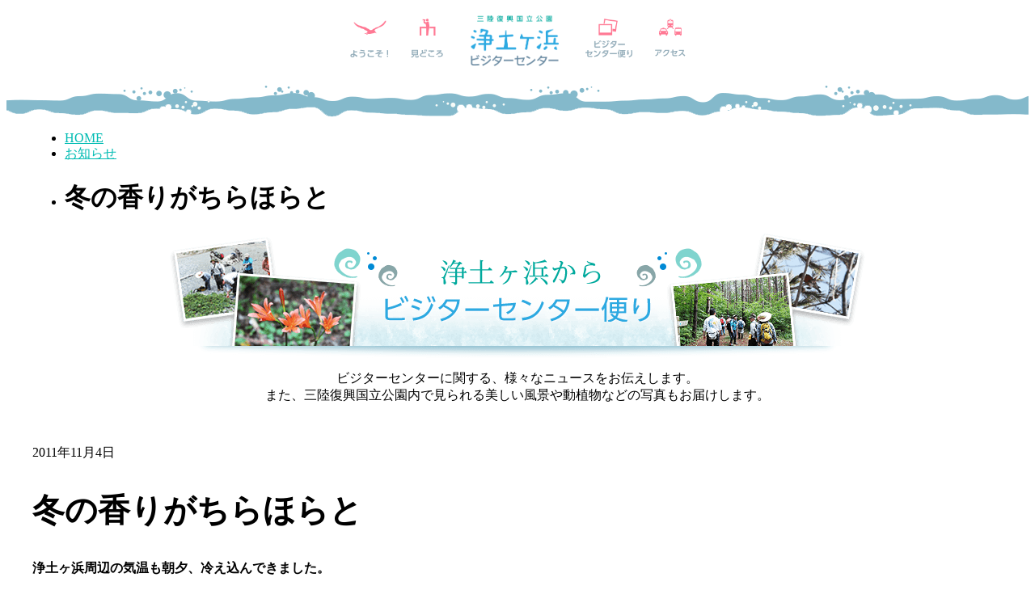

--- FILE ---
content_type: text/html; charset=UTF-8
request_url: https://jodogahama-vc.jp/archives/2282/
body_size: 64759
content:
<!DOCTYPE html>
<!--[if lt IE 7 ]> <html lang="ja" class="ie6 oldie no-js"> <![endif]-->
<!--[if IE 7 ]>    <html lang="ja" class="ie7 oldie no-js"> <![endif]-->
<!--[if IE 8 ]>    <html lang="ja" class="ie8 oldie no-js"> <![endif]-->
<!--[if IE 9 ]>    <html lang="ja" class="ie9 no-js"> <![endif]-->
<!--[if (gt IE 9)|!(IE)]><!-->
<html lang="ja" class="js">
<!--<![endif]-->
<head>
<meta charset="UTF-8">
<title>冬の香りがちらほらと | 浄土ヶ浜ビジターセンター</title>
<meta http-equiv="Expires" content="604800">
<meta http-equiv="X-UA-Compatible" content="IE=edge,chrome=1" />
<meta name="viewport" content="width=device-width, initial-scale=1.0">

<!-- All in One SEO Pack 2.10 by Michael Torbert of Semper Fi Web Design[408,446] -->
<meta name="description"  content="浄土ヶ浜周辺の気温も朝夕、冷え込んできました。 きりっと冷え込む朝には、吐く息も白く、冬の気配を感じます。 こんな日には空も澄み渡り、晴れている時の風景は何とも言えない美しさ、夜空を見るにも良い季節になりました！ 秋の色に衣替えした植物たちも鮮やかです！" />

<link rel="canonical" href="https://jodogahama-vc.jp/archives/2282/" />
<!-- /all in one seo pack -->
<link rel='dns-prefetch' href='//s0.wp.com' />
<link rel='dns-prefetch' href='//secure.gravatar.com' />
<link rel='dns-prefetch' href='//ajax.googleapis.com' />
<link rel='dns-prefetch' href='//s.w.org' />
<link rel="alternate" type="application/rss+xml" title="浄土ヶ浜ビジターセンター &raquo; フィード" href="https://jodogahama-vc.jp/feed/" />
<link rel="alternate" type="application/rss+xml" title="浄土ヶ浜ビジターセンター &raquo; コメントフィード" href="https://jodogahama-vc.jp/comments/feed/" />
<link rel='stylesheet' id='contact-form-7-css'  href='https://jodogahama-vc.jp/wp-content/plugins/contact-form-7/includes/css/styles.css?ver=4.9' type='text/css' media='all' />
<link rel='stylesheet' id='responsive-lightbox-nivo-css'  href='https://jodogahama-vc.jp/wp-content/plugins/responsive-lightbox/assets/nivo/nivo-lightbox.min.css?ver=2.2.2' type='text/css' media='all' />
<link rel='stylesheet' id='responsive-lightbox-nivo-default-css'  href='https://jodogahama-vc.jp/wp-content/plugins/responsive-lightbox/assets/nivo/themes/default/default.css?ver=2.2.2' type='text/css' media='all' />
<link rel='stylesheet' id='style-css'  href='https://jodogahama-vc.jp/wp-content/themes/monolight/style.css?ver=4.7.29' type='text/css' media='all' />
<link rel='stylesheet' id='responsive-css'  href='https://jodogahama-vc.jp/wp-content/themes/monolight/responsive.css?ver=4.7.29' type='text/css' media='all' />
<link rel='stylesheet' id='font-awesome-css'  href='https://jodogahama-vc.jp/wp-content/themes/monolight/fonts/font-awesome.min.css?ver=4.7.29' type='text/css' media='all' />
<link rel='stylesheet' id='animate-css'  href='https://jodogahama-vc.jp/wp-content/themes/monolight/animate.min.css?ver=4.7.29' type='text/css' media='all' />
<link rel='stylesheet' id='jetpack_css-css'  href='https://jodogahama-vc.jp/wp-content/plugins/jetpack/css/jetpack.css?ver=5.4.4' type='text/css' media='all' />
<script type='text/javascript' src='//ajax.googleapis.com/ajax/libs/jquery/1.8.1/jquery.min.js?ver=4.7.29'></script>
<script type='text/javascript' src='https://jodogahama-vc.jp/wp-content/plugins/responsive-lightbox/assets/nivo/nivo-lightbox.min.js?ver=2.2.2'></script>
<script type='text/javascript' src='https://jodogahama-vc.jp/wp-content/plugins/responsive-lightbox/assets/infinitescroll/infinite-scroll.pkgd.min.js?ver=4.7.29'></script>
<script type='text/javascript'>
/* <![CDATA[ */
var rlArgs = {"script":"nivo","selector":"lightbox","customEvents":"","activeGalleries":"1","effect":"fade","clickOverlayToClose":"1","keyboardNav":"1","errorMessage":"The requested content cannot be loaded. Please try again later.","woocommerce_gallery":"0","ajaxurl":"https:\/\/jodogahama-vc.jp\/wp-admin\/admin-ajax.php","nonce":"b1058db5da"};
/* ]]> */
</script>
<script type='text/javascript' src='https://jodogahama-vc.jp/wp-content/plugins/responsive-lightbox/js/front.js?ver=2.2.2'></script>
<script type='text/javascript' src='https://jodogahama-vc.jp/wp-content/themes/monolight/js/jquery.flexslider.min.js?ver=4.7.29'></script>
<link rel='https://api.w.org/' href='https://jodogahama-vc.jp/wp-json/' />
<link rel="EditURI" type="application/rsd+xml" title="RSD" href="https://jodogahama-vc.jp/xmlrpc.php?rsd" />
<link rel="wlwmanifest" type="application/wlwmanifest+xml" href="https://jodogahama-vc.jp/wp-includes/wlwmanifest.xml" /> 
<link rel='prev' title='秋のビジターセンターは楽しみがいっぱい！' href='https://jodogahama-vc.jp/archives/2238/' />
<link rel='next' title='浄土ヶ浜への近道!?' href='https://jodogahama-vc.jp/archives/2311/' />
<link rel='shortlink' href='https://wp.me/p98aLz-AO' />
<link rel="alternate" type="application/json+oembed" href="https://jodogahama-vc.jp/wp-json/oembed/1.0/embed?url=https%3A%2F%2Fjodogahama-vc.jp%2Farchives%2F2282%2F" />
<link rel="alternate" type="text/xml+oembed" href="https://jodogahama-vc.jp/wp-json/oembed/1.0/embed?url=https%3A%2F%2Fjodogahama-vc.jp%2Farchives%2F2282%2F&#038;format=xml" />

<link rel='dns-prefetch' href='//v0.wordpress.com'/>
<style type='text/css'>img#wpstats{display:none}</style><meta property="og:type" content="article" />
<meta property="og:title" content="冬の香りがちらほらと | " />
<meta property="og:description" content=" 浄土ヶ浜周辺の気温も朝夕、冷え込んできました。 きりっと冷え込む朝には、吐く息も白く、冬の気配を感じます。  こんな日には空も澄み渡り、晴れている時の風景は何とも言えない美しさ、夜空を見るにも良い季節になりました！ 秋の色に衣替えした植物たち" />
<meta property="og:url" content="https://jodogahama-vc.jp/archives/2282/" />
<meta property="og:image" content="http://jodogahama-vc.jp/wp-content/uploads/2011/11/IMG_9338-2-150x150.jpg" />
<meta property="og:site_name" content="浄土ヶ浜ビジターセンター" />
<meta property="og:locale" content="ja_JP" />
<meta name="twitter:card" content="summary_large_image" />
<meta name="twitter:site" content="@" />
<meta name="twitter:image:src" content="http://jodogahama-vc.jp/wp-content/uploads/2011/11/IMG_9338-2-150x150.jpg"><!-- Global Site Tag (gtag.js) - Google Analytics -->
<script async src="https://www.googletagmanager.com/gtag/js?id=UA-49389971-1"></script>
<script>
  window.dataLayer = window.dataLayer || [];
  function gtag(){dataLayer.push(arguments)};
  gtag('js', new Date());

  gtag('config', 'UA-49389971-1');
</script>
<!--[if lt IE 9]>
<script src="https://jodogahama-vc.jp/wp-content/themes/monolight/js/ie/html5.js"></script>
<script src="https://jodogahama-vc.jp/wp-content/themes/monolight/js/ie/selectivizr.js"></script>
<![endif]-->

<!-- Jetpack Open Graph Tags -->
<meta property="og:type" content="article" />
<meta property="og:title" content="冬の香りがちらほらと" />
<meta property="og:url" content="https://jodogahama-vc.jp/archives/2282/" />
<meta property="og:description" content="浄土ヶ浜周辺の気温も朝夕、冷え込んできました。 きりっと冷え込む朝には、吐く息も白く、冬の気配を感じます。 こ&hellip;" />
<meta property="article:published_time" content="2011-11-04T06:11:56+00:00" />
<meta property="article:modified_time" content="2011-11-04T06:11:56+00:00" />
<meta property="og:site_name" content="浄土ヶ浜ビジターセンター" />
<meta property="og:image" content="http://jodogahama-vc.jp/wp-content/uploads/2011/11/IMG_93371-150x150.jpg" />
<meta property="og:locale" content="ja_JP" />
<meta name="twitter:card" content="summary" />
<style type="text/css">
/* Dynamic CSS: For no styles in head, copy and put the css below in your custom.css or child theme's style.css, disable dynamic styles */
.sidebar .widget { padding-left: px; padding-right: px; padding-top: px; }

::selection { background-color: #06a9e0; }
::-moz-selection { background-color: #06a9e0; }
.alx-tabs-nav {
	border-bottom-color: #06a9e0!important;	
}
.pullquote-left {
	border-left-color: #06a9e0!important;	
}	
.themeform label .required,
#flexslider-featured .flex-direction-nav .flex-next:hover,
#flexslider-featured .flex-direction-nav .flex-prev:hover,

.post-nav li a:hover i,
.content .post-nav li a:hover i,
.post-related a:hover,
.comment-awaiting-moderation,
.wp-pagenavi a,
a { color: #06a9e0; }

.themeform input[type="submit"],
.themeform button[type="submit"],
.sidebar-top,
.sidebar-toggle,
#flexslider-featured .flex-control-nav li a.flex-active,
.post-tags a:hover,
.hvr-bounce-to-right:before,
.tagcloud a,
.widget_calendar caption,
.author-bio .bio-avatar:after,
.commentlist li.bypostauthor > .comment-body:after,
.hvr-fade:hover, .hvr-fade:focus, .hvr-fade:active,
.owl-theme .owl-controls .owl-buttons div,
.commentlist li.comment-author-admin > .comment-body:after,
.rank_num,
#nav-header ul.nav > li:after,
.widget_nav_menu ul > li:after
 { background-color: #06a9e0; }
.post-format .format-container,
.tagcloud a { border-color: #06a9e0; }
.nav-toggle span,
.s1 .alx-tabs-nav li.active a,.pagination .current,.pagination a:hover,.s1 .widget_calendar caption, #footer .widget_calendar caption ,.s2 .widget_calendar caption{background-color: #06a9e0!important;
color:#fff; }				
				
	
	.comment-tabs li.active a 
	{border-bottom:2px solid #06a9e0!important;
 }				
				
	
	.s2 .alx-tab .tab-item-category a,
	.alx-tab .tab-item-title a:hover,
	.alx-posts a:hover,
	 .post-meta a:hover,
	 a
	{color: #00bcb3;
 }				
				

		@media only screen and (min-width: 738px) {h1.page-title ,h1.post-title,h2.post-title  {font-family: "Noto Sans Japanese", sans-serif;}}				
				
body {font-weight:100;}

h1.page-title ,h1.post-title ,.site-title  { font-size:40px; }
.site-title a img { max-height: 30px; }
body ,.post-title a { color: ; }
#footer { background-color: ; }
.site-title a img { max-height: 30px; }
img { -webkit-border-radius: px; border-radius: px; }

.post-view{display: none; }

.boxed #header,.boxed #footer,.main { background-color: rgba(255,255,255,0.3); }

</style>
<link href="https://jodogahama-vc.jp/wp-content/themes/monolight/css/animate.css" rel="stylesheet" />
<link href="https://jodogahama-vc.jp/wp-content/themes/monolight/spot/themify/themify.css" rel="stylesheet" type="text/css"/>
<link href="https://jodogahama-vc.jp/wp-content/themes/monolight/spot/css/swiper.min.css" rel="stylesheet" type="text/css"/>
<link href="https://jodogahama-vc.jp/wp-content/themes/monolight/spot/css/style.css" rel="stylesheet" type="text/css"/>
<link href="https://jodogahama-vc.jp/wp-content/themes/monolight/spot/css/global/global.css" rel="stylesheet" type="text/css"/>
</head>
<body class="post-template-default single single-post postid-2282 single-format-standard col-2cl full-width chrome">
<!--#loading-->
 <!--#loading-->
<div id="wrapper">
<header id="header">
  <div class="container">
    <div class="container-inner-jvc"> 

      
      <div id="site-name" style="text-align: center;"> 
              <a href="http://jodogahama-vc.jp/">
               <img src="https://jodogahama-vc.jp/wp-content/themes/monolight/img/nav_01.png" alt="" class="site-name-navi" style="max-width: 47px; display:inline-block; vertical-align:middle; padding:0 12px;"></a>
               <a href="http://jodogahama-vc.jp/spots/">
                <img src="https://jodogahama-vc.jp/wp-content/themes/monolight/img/nav_02.png" alt="" class="site-name-navi" style="max-width: 40px; display:inline-block; vertical-align:middle; padding:0 12px;"></a>
                <a href="http://jodogahama-vc.jp/">
                 <img src="https://jodogahama-vc.jp/wp-content/themes/monolight/img/joudogahamalogo.png" alt="" class="" style="max-width: 120px; display:inline-block; vertical-align:middle; padding:0 12px;"></a>
                 <a href="http://jodogahama-vc.jp/archives/category/blog/">
                  <img src="https://jodogahama-vc.jp/wp-content/themes/monolight/img/nav_03.png" alt="" class="site-name-navi" style="max-width: 58px; display:inline-block; vertical-align:middle; padding:0 12px;"></a>
                  <a href="http://jodogahama-vc.jp/acs/">
                   <img src="https://jodogahama-vc.jp/wp-content/themes/monolight/img/nav_04.png" alt="" class="site-name-navi" style="max-width: 38px; display:inline-block; vertical-align:middle; padding:0 12px;"></a>
      </div>
    </div>
  </div>
</header>
<!--/#header-->


      
<div class="container" id="page">
<span class="swell" style="padding-top:20px; width: 100%; height: 40px; display: block; background:url('https://jodogahama-vc.jp/wp-content/themes/monolight/img/swell_01.png') repeat-x center bottom;"></span>
<!--#smartphone-widgets-->
<!--/#smartphone-widgets-->

<div class="container-inner-jvc" style="max-width: 1200px;padding: 0 5px; margin:auto;">
<div class="main">
<div id="breadcrumb"><ul id="breadcrumb_list"><li itemscope itemtype="http://data-vocabulary.org/Breadcrumb"><a href="https://jodogahama-vc.jp" itemprop="url"><span itemprop="title">HOME</span></a></li><div class="icon-basics-07"></div><li itemscope itemtype="http://data-vocabulary.org/Breadcrumb"><a href="https://jodogahama-vc.jp/archives/category/blog/%e3%81%8a%e7%9f%a5%e3%82%89%e3%81%9b/" itemprop="url"><span itemprop="title">お知らせ</span></a></li><div class="icon-basics-07"></div><li><h1>冬の香りがちらほらと</h1></li></ul></div>

      <div class="blog-hgroup-outer" style="margin: auto; text-align: center;  background: url('https://jodogahama-vc.jp/wp-content/themes/monolight/img/spot/ttl_blog_bg.png') no-repeat center top;
  margin-top:0;">
      <div class="wrap">
        
        <div class="units-row">
          <div class="blog" style=" background: url('https://jodogahama-vc.jp/wp-content/themes/monolight/img/spot/ttl_blog.png') no-repeat center bottom;
  height:90px;
  position:relative;
  padding-top:20px;">
          </div>
          <div class="blog-lead" style="  text-align:center;
  padding-bottom:20px;
  margin:60px 0 30px 0;">ビジターセンターに関する、様々なニュースをお伝えします。<br>
              また、三陸復興国立公園内で見られる美しい風景や動植物などの写真もお届けします。
          </div>
        </div>
      </div>
      </div>

<div id="contents-next" class="main-inner group">





<section class="content">
  <div class="pad group">
        <div class="page-title pad">

	<div class="post-meta-group clearfix"> 
                
          
          
          <div class="post-item-category">
         <i class="fa fa-clock-o"></i>
		  
		   
		  2011年11月4日         

        </div>
        

         <div class="post-view"><i class="fa fa-eye"></i>4496VIEWS</div>

        
        </div> 
        <h1 class="post-title entry-title">冬の香りがちらほらと</h1>
    
    
    
    
		
	
</div><!--/.page-title-->
    <!--#titleafter-widgets-->
        <!--/#titleafter-widgets-->    <div class="pad group pad-bg">
            <article class="post-2282 post type-post status-publish format-standard has-post-thumbnail hentry category-13">
                <div class="clear"></div>
        <div class="entry share">
          <div class="entry-inner">
            <p><strong> 浄土ヶ浜周辺の気温も朝夕、冷え込んできました。</strong></p>
<p><strong> きりっと冷え込む朝には、吐く息も白く、冬の気配を感じます。</strong></p>
<p><strong> </strong><strong> こんな日には空も澄み渡り、晴れている時の風景は何とも言えない美しさ、夜空を見るにも良い季節になりました！</strong></p>
<p><strong><br />
</strong></p>
<p><img class="aligncenter size-thumbnail wp-image-2290" style="border-style: initial; border-color: initial;" title="IMG_9338 (2)" src="https://jodogahama-vc.jp/wp-content/uploads/2011/11/IMG_9338-2-150x150.jpg" alt="" width="150" height="150" /></p>
<p><strong> 秋の色に衣替えした植物たちも鮮やかです！</strong></p>
<p><strong></strong><a href="https://jodogahama-vc.jp/wp-content/uploads/2011/11/IMG_93371.jpg" data-rel="lightbox-image-0" data-rl_title="" data-rl_caption="" title=""><img class="aligncenter size-thumbnail wp-image-2291" title="IMG_9337" src="https://jodogahama-vc.jp/wp-content/uploads/2011/11/IMG_93371-150x150.jpg" alt="" width="150" height="150" /></a></p>
<p><strong> 秋、冬と言えば宮古市ではサケ、イクラなど美味しいものが勢ぞろいする季節です！</strong></p>
<p><strong> そして、青の洞窟や海の色が一番綺麗に見える11月！</strong></p>
<p><strong> 紅葉とあわせて、浄土ヶ浜マリンハウスのサッパ船で青の洞窟を楽しんでだり、</strong><strong>浄土ヶ浜遊覧船で海からの風景を楽しむのもおすすめですよ！</strong></p>
<p><strong></strong><strong></strong><strong> きっと素敵な一日が過ごせるはずです。</strong></p>
<p><strong></strong><strong> 11</strong><strong>月から浄土ヶ浜ビジターセンターの開館時間・</strong><strong>休館日</strong><strong>が変更になりましたので、ご注意ください。</strong></p>
<h2><strong></strong><span style="text-decoration: underline;"><strong>○開館時間：9:00～16:00</strong> </span></h2>
<h2><span style="text-decoration: underline;"><strong>○休館日：毎週水曜日（祝日の場合は翌日）</strong> </span></h2>
<p><strong> 皆様のご来館を心よりお待ちしています。</strong></p>
                      </div>
                    <div class="oi_post_share_icons"> 
  <div class="oi_soc_icons">

<a href="https://www.facebook.com/sharer/sharer.php?u=https://jodogahama-vc.jp/archives/2282/" title="Facebook" target="_blank"><i class="fa fa-facebook"></i></a> 

<a href="https://twitter.com/share?url=https://jodogahama-vc.jp/archives/2282/" title="Twitter" target="_blank"><i class="fa fa-twitter"></i></a>

<a href="https://plus.google.com/share?url=https://jodogahama-vc.jp/archives/2282/" title="Google+" target="_blank"><i class="fa fa-google-plus"></i></a>

 </div>
</div>
                    <div class="clear"></div>
        </div>
        <!--/.entry--> 
        
        <!--/.post-inner--> 
      </article>
      <!--/.post-->
            <div class="postmeta clearfix">
                      </div>
            <ul class="post-nav group">
  <li class="previous"><a href="https://jodogahama-vc.jp/archives/2216/" class="clearfix"><div class="post-nav_thumb"></div><div class="title">ポストカード販売決定！！</div></a></li><li class="next"><a href="https://jodogahama-vc.jp/archives/2451/" class="clearfix"><div class="post-nav_thumb"></div><div class="title">浄土ヶ浜　モザイクアート</div></a></li></ul>

      

<h4 class="heading">
	<i class="fa fa-check-square-o"></i>こちらの記事もどうぞ</h4>

<ul class="related-posts group">
	
		<li class="related post-hover">
		<article class="post-16200 post type-post status-publish format-standard has-post-thumbnail hentry category-11 category-13 category-vc category-blog category-18">

			<div class="post-thumbnail">
				<a href="https://jodogahama-vc.jp/archives/16200/" title="【イベント実施報告】">
											<img width="520" height="320" src="https://jodogahama-vc.jp/wp-content/uploads/2025/11/20251115_102936-520x320.jpg" class="attachment-thumb-medium size-thumb-medium wp-post-image" alt="" />					
				</a>

			</div><!--/.post-thumbnail-->
			
			<div class="related-inner">
				
				<h4 class="post-title">
					<a href="https://jodogahama-vc.jp/archives/16200/" rel="bookmark" title="【イベント実施報告】">【イベント実施報告】</a>
				</h4><!--/.post-title-->
				
				<div class="post-meta group">
					<p class="post-date"><i class="fa fa-clock-o"></i>2025-11-16(Sun)</p>
				</div><!--/.post-meta-->
			
			</div><!--/.related-inner-->

		</article>
	</li><!--/.related-->
		<li class="related post-hover">
		<article class="post-13755 post type-post status-publish format-standard has-post-thumbnail hentry category-11 category-13 category-blog category-18">

			<div class="post-thumbnail">
				<a href="https://jodogahama-vc.jp/archives/13755/" title="【イベント開催のお知らせ】">
											<img width="520" height="320" src="https://jodogahama-vc.jp/wp-content/uploads/2021/10/5527e42886a3b40f4de8df4152b7ebdd-520x320.jpg" class="attachment-thumb-medium size-thumb-medium wp-post-image" alt="" />					
				</a>

			</div><!--/.post-thumbnail-->
			
			<div class="related-inner">
				
				<h4 class="post-title">
					<a href="https://jodogahama-vc.jp/archives/13755/" rel="bookmark" title="【イベント開催のお知らせ】">【イベント開催のお知らせ】</a>
				</h4><!--/.post-title-->
				
				<div class="post-meta group">
					<p class="post-date"><i class="fa fa-clock-o"></i>2021-10-17(Sun)</p>
				</div><!--/.post-meta-->
			
			</div><!--/.related-inner-->

		</article>
	</li><!--/.related-->
		<li class="related post-hover">
		<article class="post-13636 post type-post status-publish format-standard has-post-thumbnail hentry category-11 category-13 category-blog category-18">

			<div class="post-thumbnail">
				<a href="https://jodogahama-vc.jp/archives/13636/" title="トレイルイベント開催お知らせ">
											<img width="520" height="320" src="https://jodogahama-vc.jp/wp-content/uploads/2021/08/9210b9d31518b70ceb9bc7f2dd3a1960-520x320.jpg" class="attachment-thumb-medium size-thumb-medium wp-post-image" alt="" />					
				</a>

			</div><!--/.post-thumbnail-->
			
			<div class="related-inner">
				
				<h4 class="post-title">
					<a href="https://jodogahama-vc.jp/archives/13636/" rel="bookmark" title="トレイルイベント開催お知らせ">トレイルイベント開催お知らせ</a>
				</h4><!--/.post-title-->
				
				<div class="post-meta group">
					<p class="post-date"><i class="fa fa-clock-o"></i>2021-08-24(Tue)</p>
				</div><!--/.post-meta-->
			
			</div><!--/.related-inner-->

		</article>
	</li><!--/.related-->
		
</ul><!--/.post-related-->

      
<section id="comments" class="themeform">
	
	
					<!-- comments closed, no comments -->
			
		
	
</section><!--/#comments-->      <!--#page-after-widget-->
            <!--/#page-after-widget--> 
    </div>
    <!--/.pad--> 
    
  </div>
</section>
<!--/.content-->


	<div class="sidebar s1">
		
		<a class="sidebar-toggle" title="サイドバーを展開"><i class="fa icon-sidebar-toggle"></i></a>
		
		<div class="sidebar-content">

			
						
						
			        <ul class="widget-container"><li class="facebook-widget widget">
         <h3 class="widgettitle">Facebook</h3> 
<script>(function(d, s, id) {
  var js, fjs = d.getElementsByTagName(s)[0];
  if (d.getElementById(id)) return;
  js = d.createElement(s); js.id = id;
  js.src = "//connect.facebook.net/ja_JP/sdk.js#xfbml=1&version=v2.3";
  fjs.parentNode.insertBefore(js, fjs);
}(document, 'script', 'facebook-jssdk'));</script>
           
           
            
            <div class="fb-page" data-href="https://www.facebook.com/%E6%B5%84%E5%9C%9F%E3%83%B6%E6%B5%9C%E3%83%93%E3%82%B8%E3%82%BF%E3%83%BC%E3%82%BB%E3%83%B3%E3%82%BF%E3%83%BC-480279388788427/" data-width="300" data-height="560" data-hide-cover="true" data-show-facepile="true" data-show-posts="true"><div class="fb-xfbml-parse-ignore"><blockquote cite="https://www.facebook.com/facebook"><a href="https://www.facebook.com/facebook">Facebook</a></blockquote></div></div>



            
        </li></ul>
     <div id="mttabs-2" class="widget widget_alx_tabs">
<h3>ビジターセンター便り</h3><ul class="alx-tabs-nav group tab-count-2"><li class="alx-tab tab-recent nopscr"><a href="#tab-recent" title="最近の記事"><i class="fa fa-clock-o"></i><span>最近の記事</span></a></li><li class="alx-tab tab-popular nopscr"><a href="#tab-popular" title="人気記事"><i class="fa fa-heart"></i><span>人気記事</span></a></li></ul>
	<div class="alx-tabs-container">

	
					
									
			<ul id="tab-recent" class="alx-tab group thumbs-enabled">
								<li>
					
										<div class="tab-item-thumbnail">
						<a href="https://jodogahama-vc.jp/archives/16329/" title="【展望台巡りで正月太り解消⁉】">
															<img width="100" height="100" src="https://jodogahama-vc.jp/wp-content/uploads/2026/01/20260112_102248-100x100.jpg" class="attachment-thumb-small size-thumb-small wp-post-image" alt="" srcset="https://jodogahama-vc.jp/wp-content/uploads/2026/01/20260112_102248-100x100.jpg 100w, https://jodogahama-vc.jp/wp-content/uploads/2026/01/20260112_102248-320x320.jpg 320w" sizes="(max-width: 100px) 100vw, 100px" />																																		</a>
					</div>
										
					<div class="tab-item-inner group">
						
						<p class="tab-item-title"><a href="https://jodogahama-vc.jp/archives/16329/" rel="bookmark" title="【展望台巡りで正月太り解消⁉】">【展望台巡りで正月太り解消⁉】</a></p>
                        <p class="tab-item-category"><i class="fa fa-folder-open"></i><a href="https://jodogahama-vc.jp/archives/category/blog/vc%e3%82%b9%e3%82%bf%e3%83%83%e3%83%95%e3%81%ae%e3%82%aa%e3%82%b9%e3%82%b9%e3%83%a1%ef%bc%81/" rel="category tag">スタッフのオススメ！</a> / <a href="https://jodogahama-vc.jp/archives/category/blog/" rel="category tag">ブログ</a> / <a href="https://jodogahama-vc.jp/archives/category/blog/%e5%9b%bd%e7%ab%8b%e5%85%ac%e5%9c%92%e3%81%ae%e8%a6%8b%e3%81%a9%e3%81%93%e3%82%8d/" rel="category tag">国立公園の見どころ</a> / <a href="https://jodogahama-vc.jp/archives/category/blog/%e6%b5%84%e5%9c%9f%e3%83%b6%e6%b5%9c%e5%91%a8%e8%be%ba%e3%81%ae%e5%b7%a1%e8%a6%96/" rel="category tag">浄土ヶ浜周辺の巡視</a></p>						<p class="tab-item-date"><i class="fa fa-clock-o"></i>2026-01-12(Mon)</p>                       
                       
                       					</div>
					
				</li>
								<li>
					
										<div class="tab-item-thumbnail">
						<a href="https://jodogahama-vc.jp/archives/16325/" title="【年末年始休館のお知らせ】">
															<img width="100" height="100" src="https://jodogahama-vc.jp/wp-content/uploads/2025/12/8235d786ad841036f8eecf96c10e9ce7-100x100.jpg" class="attachment-thumb-small size-thumb-small wp-post-image" alt="" srcset="https://jodogahama-vc.jp/wp-content/uploads/2025/12/8235d786ad841036f8eecf96c10e9ce7-100x100.jpg 100w, https://jodogahama-vc.jp/wp-content/uploads/2025/12/8235d786ad841036f8eecf96c10e9ce7-320x320.jpg 320w" sizes="(max-width: 100px) 100vw, 100px" />																																		</a>
					</div>
										
					<div class="tab-item-inner group">
						
						<p class="tab-item-title"><a href="https://jodogahama-vc.jp/archives/16325/" rel="bookmark" title="【年末年始休館のお知らせ】">【年末年始休館のお知らせ】</a></p>
                        <p class="tab-item-category"><i class="fa fa-folder-open"></i><a href="https://jodogahama-vc.jp/archives/category/blog/" rel="category tag">ブログ</a></p>						<p class="tab-item-date"><i class="fa fa-clock-o"></i>2025-12-27(Sat)</p>                       
                       
                       					</div>
					
				</li>
								<li>
					
										<div class="tab-item-thumbnail">
						<a href="https://jodogahama-vc.jp/archives/16318/" title="【館内展示紹介】">
															<img width="100" height="100" src="https://jodogahama-vc.jp/wp-content/uploads/2025/12/20251225_155740-100x100.jpg" class="attachment-thumb-small size-thumb-small wp-post-image" alt="" srcset="https://jodogahama-vc.jp/wp-content/uploads/2025/12/20251225_155740-100x100.jpg 100w, https://jodogahama-vc.jp/wp-content/uploads/2025/12/20251225_155740-320x320.jpg 320w" sizes="(max-width: 100px) 100vw, 100px" />																																		</a>
					</div>
										
					<div class="tab-item-inner group">
						
						<p class="tab-item-title"><a href="https://jodogahama-vc.jp/archives/16318/" rel="bookmark" title="【館内展示紹介】">【館内展示紹介】</a></p>
                        <p class="tab-item-category"><i class="fa fa-folder-open"></i><a href="https://jodogahama-vc.jp/archives/category/blog/%e3%81%8a%e7%9f%a5%e3%82%89%e3%81%9b/" rel="category tag">お知らせ</a> / <a href="https://jodogahama-vc.jp/archives/category/blog/" rel="category tag">ブログ</a></p>						<p class="tab-item-date"><i class="fa fa-clock-o"></i>2025-12-25(Thu)</p>                       
                       
                       					</div>
					
				</li>
											</ul><!--/.alx-tab-->

		

						
						<ul id="tab-popular" class="alx-tab group thumbs-enabled">
				
								<li><div class="rank_count"></div>
				
										<div class="tab-item-thumbnail">
                    <div class="rank_num"></div>
						<a href="https://jodogahama-vc.jp/archives/3762/" title="キツツキのコゲラくん～どうして垂直に木を登れるの？～">
															<img width="100" height="100" src="https://jodogahama-vc.jp/wp-content/uploads/2013/01/DSCF2963-150x150-1-100x100.jpg" class="attachment-thumb-small size-thumb-small wp-post-image" alt="" srcset="https://jodogahama-vc.jp/wp-content/uploads/2013/01/DSCF2963-150x150-1-100x100.jpg 100w, https://jodogahama-vc.jp/wp-content/uploads/2013/01/DSCF2963-150x150-1-320x320.jpg 320w, https://jodogahama-vc.jp/wp-content/uploads/2013/01/DSCF2963-150x150-1.jpg 150w" sizes="(max-width: 100px) 100vw, 100px" />																																		</a>
					</div>
										
					<div class="tab-item-inner group">
						
						<p class="tab-item-title"><a href="https://jodogahama-vc.jp/archives/3762/" rel="bookmark" title="キツツキのコゲラくん～どうして垂直に木を登れるの？～">キツツキのコゲラくん～どうして垂直に木を登れるの？～</a></p>
						
						<p class="tab-item-date"><i class="fa fa-clock-o"></i>2013-01-26(Sat)</p>						<p class="tab-item-category"><i class="fa fa-folder-open"></i><a href="https://jodogahama-vc.jp/archives/category/blog/" rel="category tag">ブログ</a> / <a href="https://jodogahama-vc.jp/archives/category/blog/%e7%94%9f%e3%81%8d%e3%82%82%e3%81%ae%e5%86%99%e7%9c%9f/" rel="category tag">生きもの写真</a></p>					</div>
					
				</li>
								<li><div class="rank_count"></div>
				
										<div class="tab-item-thumbnail">
                    <div class="rank_num"></div>
						<a href="https://jodogahama-vc.jp/archives/4719/" title="エアコン室外機のスズメの巣">
															<img width="100" height="100" src="https://jodogahama-vc.jp/wp-content/uploads/2013/08/DSCN1585-1-100x100.jpg" class="attachment-thumb-small size-thumb-small wp-post-image" alt="" srcset="https://jodogahama-vc.jp/wp-content/uploads/2013/08/DSCN1585-1-100x100.jpg 100w, https://jodogahama-vc.jp/wp-content/uploads/2013/08/DSCN1585-1-320x320.jpg 320w" sizes="(max-width: 100px) 100vw, 100px" />																																		</a>
					</div>
										
					<div class="tab-item-inner group">
						
						<p class="tab-item-title"><a href="https://jodogahama-vc.jp/archives/4719/" rel="bookmark" title="エアコン室外機のスズメの巣">エアコン室外機のスズメの巣</a></p>
						
						<p class="tab-item-date"><i class="fa fa-clock-o"></i>2013-08-23(Fri)</p>						<p class="tab-item-category"><i class="fa fa-folder-open"></i><a href="https://jodogahama-vc.jp/archives/category/blog/%e6%9c%aa%e5%88%86%e9%a1%9e/" rel="category tag">未分類</a> / <a href="https://jodogahama-vc.jp/archives/category/blog/%e7%94%9f%e3%81%8d%e3%82%82%e3%81%ae%e5%86%99%e7%9c%9f/" rel="category tag">生きもの写真</a></p>					</div>
					
				</li>
								<li><div class="rank_count"></div>
				
										<div class="tab-item-thumbnail">
                    <div class="rank_num"></div>
						<a href="https://jodogahama-vc.jp/archives/6579/" title="落ち葉の役割！！">
															<img width="100" height="67" src="https://jodogahama-vc.jp/wp-content/uploads/2014/11/IMG_9292.jpg" class="attachment-thumb-small size-thumb-small wp-post-image" alt="" srcset="https://jodogahama-vc.jp/wp-content/uploads/2014/11/IMG_9292.jpg 1024w, https://jodogahama-vc.jp/wp-content/uploads/2014/11/IMG_9292-300x200.jpg 300w" sizes="(max-width: 100px) 100vw, 100px" />																																		</a>
					</div>
										
					<div class="tab-item-inner group">
						
						<p class="tab-item-title"><a href="https://jodogahama-vc.jp/archives/6579/" rel="bookmark" title="落ち葉の役割！！">落ち葉の役割！！</a></p>
						
						<p class="tab-item-date"><i class="fa fa-clock-o"></i>2014-11-01(Sat)</p>						<p class="tab-item-category"><i class="fa fa-folder-open"></i><a href="https://jodogahama-vc.jp/archives/category/blog/" rel="category tag">ブログ</a></p>					</div>
					
				</li>
											</ul><!--/.alx-tab-->
			
			



			</div>

</div>
			
            
		</div><!--/.sidebar-content-->
		

	</div><!--/.sidebar-->


</div>
<!--/.main-inner-->
</div>
<!--/.main-->

</div>
<!--/.container-inner-->

</div>
<!--/.container-->

<span class="swell" style="padding-top:20px; width: 100%; height: 40px; display: block; background:url('https://jodogahama-vc.jp/wp-content/themes/monolight/img/swell_01.png') repeat-x center bottom;"></span>

<div id="footer-top-widgets" style="max-width: 1200px"> 

  <!--#footer-top-widgets-->
  <div id="text-2" class="widget widget_text"><h2 class="widgettitle">最新の投稿　Blog Reacently</h2>
			<div class="textwidget"></div>
		</div><div id="mtslider-2" class="widget widget_mt_posts">

	
<div id="owl_wrapper">
  <ul id="owl" class="alx-slider group thumbs-enabled owl-carousel">
        <li class="item">
      <figure>
        <div class="post-item-thumbnail">
        
        
   <div class="view view-tenth">
                  
   <div class="mask">
                      <h2>【展望台巡りで正月太り解...</h2>
                        <p><span class="post-item-date"><i class="fa fa-clock-o"></i>2026-01-12(Mon)</span>             </p>
                       
             </div>
      
                  <a href="https://jodogahama-vc.jp/archives/16329/" title="【展望台巡りで正月太り解消⁉】">
                    <img width="520" height="320" src="https://jodogahama-vc.jp/wp-content/uploads/2026/01/20260112_102248-520x320.jpg" class="attachment-thumb-medium size-thumb-medium wp-post-image" alt="" />                    </a> 
          

</div> 
</div>
         

      </figure>
    </li>
        <li class="item">
      <figure>
        <div class="post-item-thumbnail">
        
        
   <div class="view view-tenth">
                  
   <div class="mask">
                      <h2>【年末年始休館のお知らせ...</h2>
                        <p><span class="post-item-date"><i class="fa fa-clock-o"></i>2025-12-27(Sat)</span>             </p>
                       
             </div>
      
                  <a href="https://jodogahama-vc.jp/archives/16325/" title="【年末年始休館のお知らせ】">
                    <img width="520" height="320" src="https://jodogahama-vc.jp/wp-content/uploads/2025/12/8235d786ad841036f8eecf96c10e9ce7-520x320.jpg" class="attachment-thumb-medium size-thumb-medium wp-post-image" alt="" />                    </a> 
          

</div> 
</div>
         

      </figure>
    </li>
        <li class="item">
      <figure>
        <div class="post-item-thumbnail">
        
        
   <div class="view view-tenth">
                  
   <div class="mask">
                      <h2>【館内展示紹介】</h2>
                        <p><span class="post-item-date"><i class="fa fa-clock-o"></i>2025-12-25(Thu)</span>             </p>
                       
             </div>
      
                  <a href="https://jodogahama-vc.jp/archives/16318/" title="【館内展示紹介】">
                    <img width="520" height="320" src="https://jodogahama-vc.jp/wp-content/uploads/2025/12/20251225_155740-520x320.jpg" class="attachment-thumb-medium size-thumb-medium wp-post-image" alt="" />                    </a> 
          

</div> 
</div>
         

      </figure>
    </li>
        <li class="item">
      <figure>
        <div class="post-item-thumbnail">
        
        
   <div class="view view-tenth">
                  
   <div class="mask">
                      <h2>【みちのく潮風トレイル田...</h2>
                        <p><span class="post-item-date"><i class="fa fa-clock-o"></i>2025-12-25(Thu)</span>             </p>
                       
             </div>
      
                  <a href="https://jodogahama-vc.jp/archives/16306/" title="【みちのく潮風トレイル田老地区の一部路線変更】">
                    <img width="520" height="320" src="https://jodogahama-vc.jp/wp-content/uploads/2025/12/a66214552b4bed6839a4e2afd50a767c-520x320.jpg" class="attachment-thumb-medium size-thumb-medium wp-post-image" alt="" />                    </a> 
          

</div> 
</div>
         

      </figure>
    </li>
        <li class="item">
      <figure>
        <div class="post-item-thumbnail">
        
        
   <div class="view view-tenth">
                  
   <div class="mask">
                      <h2>【イベント実施報告】</h2>
                        <p><span class="post-item-date"><i class="fa fa-clock-o"></i>2025-12-16(Tue)</span>             </p>
                       
             </div>
      
                  <a href="https://jodogahama-vc.jp/archives/16297/" title="【イベント実施報告】">
                    <img width="520" height="320" src="https://jodogahama-vc.jp/wp-content/uploads/2025/12/IMG20251213104933-520x320.jpg" class="attachment-thumb-medium size-thumb-medium wp-post-image" alt="" />                    </a> 
          

</div> 
</div>
         

      </figure>
    </li>
        <li class="item">
      <figure>
        <div class="post-item-thumbnail">
        
        
   <div class="view view-tenth">
                  
   <div class="mask">
                      <h2>【通常開館のお知らせ】</h2>
                        <p><span class="post-item-date"><i class="fa fa-clock-o"></i>2025-12-12(Fri)</span>             </p>
                       
             </div>
      
                  <a href="https://jodogahama-vc.jp/archives/16294/" title="【通常開館のお知らせ】">
                    <img width="520" height="320" src="https://jodogahama-vc.jp/wp-content/uploads/2025/12/ebf9253e32b6efb16f6468ae24116a79-520x320.jpg" class="attachment-thumb-medium size-thumb-medium wp-post-image" alt="" />                    </a> 
          

</div> 
</div>
         

      </figure>
    </li>
        <li class="item">
      <figure>
        <div class="post-item-thumbnail">
        
        
   <div class="view view-tenth">
                  
   <div class="mask">
                      <h2>臨時閉館のお知らせ</h2>
                        <p><span class="post-item-date"><i class="fa fa-clock-o"></i>2025-12-12(Fri)</span>             </p>
                       
             </div>
      
                  <a href="https://jodogahama-vc.jp/archives/16291/" title="臨時閉館のお知らせ">
                    <img width="520" height="320" src="https://jodogahama-vc.jp/wp-content/uploads/2025/12/24f615a4c4540a5357d330d7f3d73fc5-520x320.jpg" class="attachment-thumb-medium size-thumb-medium wp-post-image" alt="" />                    </a> 
          

</div> 
</div>
         

      </figure>
    </li>
        <li class="item">
      <figure>
        <div class="post-item-thumbnail">
        
        
   <div class="view view-tenth">
                  
   <div class="mask">
                      <h2>【月山 冬季トイレ閉鎖の...</h2>
                        <p><span class="post-item-date"><i class="fa fa-clock-o"></i>2025-12-12(Fri)</span>             </p>
                       
             </div>
      
                  <a href="https://jodogahama-vc.jp/archives/16283/" title="【月山 冬季トイレ閉鎖のお知らせ】">
                    <img width="520" height="320" src="https://jodogahama-vc.jp/wp-content/uploads/2025/12/20251211_112033-520x320.jpg" class="attachment-thumb-medium size-thumb-medium wp-post-image" alt="" />                    </a> 
          

</div> 
</div>
         

      </figure>
    </li>
        <li class="item">
      <figure>
        <div class="post-item-thumbnail">
        
        
   <div class="view view-tenth">
                  
   <div class="mask">
                      <h2>【お月様鑑賞会】</h2>
                        <p><span class="post-item-date"><i class="fa fa-clock-o"></i>2025-12-08(Mon)</span>             </p>
                       
             </div>
      
                  <a href="https://jodogahama-vc.jp/archives/16276/" title="【お月様鑑賞会】">
                    <img width="520" height="320" src="https://jodogahama-vc.jp/wp-content/uploads/2025/12/20251207_181318-520x320.jpg" class="attachment-thumb-medium size-thumb-medium wp-post-image" alt="" />                    </a> 
          

</div> 
</div>
         

      </figure>
    </li>
        <li class="item">
      <figure>
        <div class="post-item-thumbnail">
        
        
   <div class="view view-tenth">
                  
   <div class="mask">
                      <h2>イベント実施報告</h2>
                        <p><span class="post-item-date"><i class="fa fa-clock-o"></i>2025-12-07(Sun)</span>             </p>
                       
             </div>
      
                  <a href="https://jodogahama-vc.jp/archives/16266/" title="イベント実施報告">
                    <img width="520" height="320" src="https://jodogahama-vc.jp/wp-content/uploads/2025/12/IMG20251206125643-520x320.jpg" class="attachment-thumb-medium size-thumb-medium wp-post-image" alt="" />                    </a> 
          

</div> 
</div>
         

      </figure>
    </li>
        <li class="item">
      <figure>
        <div class="post-item-thumbnail">
        
        
   <div class="view view-tenth">
                  
   <div class="mask">
                      <h2>【今年最後の満月】</h2>
                        <p><span class="post-item-date"><i class="fa fa-clock-o"></i>2025-12-06(Sat)</span>             </p>
                       
             </div>
      
                  <a href="https://jodogahama-vc.jp/archives/16259/" title="【今年最後の満月】">
                    <img width="520" height="320" src="https://jodogahama-vc.jp/wp-content/uploads/2025/12/20251205_163800-520x320.jpg" class="attachment-thumb-medium size-thumb-medium wp-post-image" alt="" />                    </a> 
          

</div> 
</div>
         

      </figure>
    </li>
        <li class="item">
      <figure>
        <div class="post-item-thumbnail">
        
        
   <div class="view view-tenth">
                  
   <div class="mask">
                      <h2>【トレイン＆トレイルin...</h2>
                        <p><span class="post-item-date"><i class="fa fa-clock-o"></i>2025-12-04(Thu)</span>             </p>
                       
             </div>
      
                  <a href="https://jodogahama-vc.jp/archives/16254/" title="【トレイン＆トレイルin大槌町】">
                    <img width="520" height="320" src="https://jodogahama-vc.jp/wp-content/uploads/2025/12/1-520x320.jpg" class="attachment-thumb-medium size-thumb-medium wp-post-image" alt="" />                    </a> 
          

</div> 
</div>
         

      </figure>
    </li>
        <li class="item">
      <figure>
        <div class="post-item-thumbnail">
        
        
   <div class="view view-tenth">
                  
   <div class="mask">
                      <h2>【星空観察会を開催しまし...</h2>
                        <p><span class="post-item-date"><i class="fa fa-clock-o"></i>2025-11-30(Sun)</span>             </p>
                       
             </div>
      
                  <a href="https://jodogahama-vc.jp/archives/16244/" title="【星空観察会を開催しました】">
                    <img width="520" height="320" src="https://jodogahama-vc.jp/wp-content/uploads/2025/11/20251129_190231-520x320.jpg" class="attachment-thumb-medium size-thumb-medium wp-post-image" alt="" />                    </a> 
          

</div> 
</div>
         

      </figure>
    </li>
        <li class="item">
      <figure>
        <div class="post-item-thumbnail">
        
        
   <div class="view view-tenth">
                  
   <div class="mask">
                      <h2>【巡視日誌：龍神神社】</h2>
                        <p><span class="post-item-date"><i class="fa fa-clock-o"></i>2025-11-28(Fri)</span>             </p>
                       
             </div>
      
                  <a href="https://jodogahama-vc.jp/archives/16239/" title="【巡視日誌：龍神神社】">
                    <img width="520" height="320" src="https://jodogahama-vc.jp/wp-content/uploads/2025/11/DSC_3070-520x320.jpg" class="attachment-thumb-medium size-thumb-medium wp-post-image" alt="" />                    </a> 
          

</div> 
</div>
         

      </figure>
    </li>
        <li class="item">
      <figure>
        <div class="post-item-thumbnail">
        
        
   <div class="view view-tenth">
                  
   <div class="mask">
                      <h2>【イベント実施報告】</h2>
                        <p><span class="post-item-date"><i class="fa fa-clock-o"></i>2025-11-27(Thu)</span>             </p>
                       
             </div>
      
                  <a href="https://jodogahama-vc.jp/archives/16232/" title="【イベント実施報告】">
                    <img width="520" height="320" src="https://jodogahama-vc.jp/wp-content/uploads/2025/11/20251123_113550-520x320.jpg" class="attachment-thumb-medium size-thumb-medium wp-post-image" alt="" />                    </a> 
          

</div> 
</div>
         

      </figure>
    </li>
        <li class="item">
      <figure>
        <div class="post-item-thumbnail">
        
        
   <div class="view view-tenth">
                  
   <div class="mask">
                      <h2>【冬の訪れ】</h2>
                        <p><span class="post-item-date"><i class="fa fa-clock-o"></i>2025-11-24(Mon)</span>             </p>
                       
             </div>
      
                  <a href="https://jodogahama-vc.jp/archives/16227/" title="【冬の訪れ】">
                    <img width="520" height="320" src="https://jodogahama-vc.jp/wp-content/uploads/2025/11/20251124_124738-520x320.jpg" class="attachment-thumb-medium size-thumb-medium wp-post-image" alt="" />                    </a> 
          

</div> 
</div>
         

      </figure>
    </li>
        <li class="item">
      <figure>
        <div class="post-item-thumbnail">
        
        
   <div class="view view-tenth">
                  
   <div class="mask">
                      <h2>スーパームーン</h2>
                        <p><span class="post-item-date"><i class="fa fa-clock-o"></i>2025-11-20(Thu)</span>             </p>
                       
             </div>
      
                  <a href="https://jodogahama-vc.jp/archives/16219/" title="スーパームーン">
                    <img width="520" height="320" src="https://jodogahama-vc.jp/wp-content/uploads/2025/11/IMG20251105170307-520x320.jpg" class="attachment-thumb-medium size-thumb-medium wp-post-image" alt="" />                    </a> 
          

</div> 
</div>
         

      </figure>
    </li>
        <li class="item">
      <figure>
        <div class="post-item-thumbnail">
        
        
   <div class="view view-tenth">
                  
   <div class="mask">
                      <h2>トレイン＆トレイルin久...</h2>
                        <p><span class="post-item-date"><i class="fa fa-clock-o"></i>2025-11-18(Tue)</span>             </p>
                       
             </div>
      
                  <a href="https://jodogahama-vc.jp/archives/16215/" title="トレイン＆トレイルin久慈市">
                    <img width="520" height="320" src="https://jodogahama-vc.jp/wp-content/uploads/2025/11/aba1dd9afd994bc383f5259806be7bb4-520x320.jpg" class="attachment-thumb-medium size-thumb-medium wp-post-image" alt="" />                    </a> 
          

</div> 
</div>
         

      </figure>
    </li>
        <li class="item">
      <figure>
        <div class="post-item-thumbnail">
        
        
   <div class="view view-tenth">
                  
   <div class="mask">
                      <h2>イベント実施のお知らせ</h2>
                        <p><span class="post-item-date"><i class="fa fa-clock-o"></i>2025-11-16(Sun)</span>             </p>
                       
             </div>
      
                  <a href="https://jodogahama-vc.jp/archives/16211/" title="イベント実施のお知らせ">
                    <img width="520" height="320" src="https://jodogahama-vc.jp/wp-content/uploads/2025/11/ebaf488007ec6e8b84038b41c297da53-520x320.jpg" class="attachment-thumb-medium size-thumb-medium wp-post-image" alt="" />                    </a> 
          

</div> 
</div>
         

      </figure>
    </li>
        <li class="item">
      <figure>
        <div class="post-item-thumbnail">
        
        
   <div class="view view-tenth">
                  
   <div class="mask">
                      <h2>【イベント実施報告】</h2>
                        <p><span class="post-item-date"><i class="fa fa-clock-o"></i>2025-11-16(Sun)</span>             </p>
                       
             </div>
      
                  <a href="https://jodogahama-vc.jp/archives/16200/" title="【イベント実施報告】">
                    <img width="520" height="320" src="https://jodogahama-vc.jp/wp-content/uploads/2025/11/20251115_102936-520x320.jpg" class="attachment-thumb-medium size-thumb-medium wp-post-image" alt="" />                    </a> 
          

</div> 
</div>
         

      </figure>
    </li>
        <li class="item">
      <figure>
        <div class="post-item-thumbnail">
        
        
   <div class="view view-tenth">
                  
   <div class="mask">
                      <h2>イベント開催のお知らせ</h2>
                        <p><span class="post-item-date"><i class="fa fa-clock-o"></i>2025-11-13(Thu)</span>             </p>
                       
             </div>
      
                  <a href="https://jodogahama-vc.jp/archives/16197/" title="イベント開催のお知らせ">
                    <img width="520" height="320" src="https://jodogahama-vc.jp/wp-content/uploads/2025/11/6ee7faf1db5f029913865e87b9fb496e-520x320.jpg" class="attachment-thumb-medium size-thumb-medium wp-post-image" alt="" />                    </a> 
          

</div> 
</div>
         

      </figure>
    </li>
        <li class="item">
      <figure>
        <div class="post-item-thumbnail">
        
        
   <div class="view view-tenth">
                  
   <div class="mask">
                      <h2>イベント開催のお知らせ</h2>
                        <p><span class="post-item-date"><i class="fa fa-clock-o"></i>2025-11-12(Wed)</span>             </p>
                       
             </div>
      
                  <a href="https://jodogahama-vc.jp/archives/16192/" title="イベント開催のお知らせ">
                    <img width="520" height="320" src="https://jodogahama-vc.jp/wp-content/uploads/2025/11/6c26f650a0be9d2b506acb2de057149e-520x320.jpg" class="attachment-thumb-medium size-thumb-medium wp-post-image" alt="" />                    </a> 
          

</div> 
</div>
         

      </figure>
    </li>
        <li class="item">
      <figure>
        <div class="post-item-thumbnail">
        
        
   <div class="view view-tenth">
                  
   <div class="mask">
                      <h2>イベント開催のお知らせ</h2>
                        <p><span class="post-item-date"><i class="fa fa-clock-o"></i>2025-11-12(Wed)</span>             </p>
                       
             </div>
      
                  <a href="https://jodogahama-vc.jp/archives/16189/" title="イベント開催のお知らせ">
                    <img width="520" height="320" src="https://jodogahama-vc.jp/wp-content/uploads/2025/11/c366b78eacd97bdda1ef8ef17f53571a-520x320.jpg" class="attachment-thumb-medium size-thumb-medium wp-post-image" alt="" />                    </a> 
          

</div> 
</div>
         

      </figure>
    </li>
        <li class="item">
      <figure>
        <div class="post-item-thumbnail">
        
        
   <div class="view view-tenth">
                  
   <div class="mask">
                      <h2>【イベント実施報告】</h2>
                        <p><span class="post-item-date"><i class="fa fa-clock-o"></i>2025-11-11(Tue)</span>             </p>
                       
             </div>
      
                  <a href="https://jodogahama-vc.jp/archives/16179/" title="【イベント実施報告】">
                    <img width="520" height="320" src="https://jodogahama-vc.jp/wp-content/uploads/2025/11/20251108_135249-e1762822380114-520x320.jpg" class="attachment-thumb-medium size-thumb-medium wp-post-image" alt="" />                    </a> 
          

</div> 
</div>
         

      </figure>
    </li>
          </ul>
</div>

<!--/.alx-slider-->
</div>
  <!--/#footer-top-widgets--> 
</div>

<div id="page-top">
  <p><a id="move-page-top"><i class="fa fa-angle-up"></i></a></p>
</div>

<!--/.dammy
<img src="https://jodogahama-vc.jp/wp-content/themes/monolight/img/f000.png" alt="" class="" width="100%">
<img src="https://jodogahama-vc.jp/wp-content/themes/monolight/img/f001.png" alt="" class="" width="100%">
<img src="https://jodogahama-vc.jp/wp-content/themes/monolight/img/f002.png" alt="" class="" width="100%">
<img src="https://jodogahama-vc.jp/wp-content/themes/monolight/img/f003.png" alt="" class="" width="100%">
-->

<section class="google-map">
    <div class="container-fluid padding-fix wow zoomIn" data-wow-duration="1.5s" data-wow-delay="0.5s">
        <div class="row">
            <div class="col-md-12">
                <div id="property-map"></div>
            </div><!-- end .col-md-12 -->
        </div><!-- end .row -->
    </div><!-- end .container-fluid -->
</section>
 
 <!-- ご利用案内 -->
    <div class="info-table-outer">
      <div class="wrap" style="margin:auto; max-width: 800px; padding:0 10px;">
        <div class="units-row">
            <div class="unit-25">
            <img src="https://jodogahama-vc.jp/wp-content/themes/monolight/img/floorguide/information_ttl.png" alt="" class="" style="float:left; padding-right: 24px;">
              <table class="info-table" style="width:80%; float:left;">
                <tr><th>入館料</th><td>無料</td></tr>
                <tr><th>休館日</th><td>12/29 ～ 1/3</td></tr>
                <tr><th>開館時間</th><td>9:00 〜17:00</td></tr>
                <tr><th>設備</th><td>・障がい者等駐車場有（2台）<br>・車椅子貸し出し(ご利用の方はスタッフにお声かけください。)<br>・多目的トイレ(オストメイト対応設備有、幼児用おむつ交換スペース有)<br>・コミュニケーション支援ボード<br>・多言語用パンフレット（一部対応）<br>・授乳室　(ご利用の方はスタッフにお声かけください。)</td></tr>
              </table>
            </div>
          <div style="clear:both;"></div>
        </div>
      </div>
    </div>


<div class="swell-outer-layer"><span style="background: url('https://jodogahama-vc.jp/wp-content/themes/monolight/img/swell_02.png') repeat-x center bottom;" class="swell-blue"></span></div>
<div style="background:#0068b7;">

<div class="sm_non" style="text-align: center; max-width: 800px; margin:auto; padding:24px 0;">
<nav class="footer-nav units-row">
          <ul>
            <li><a href="https://jodogahama-vc.jp" style="border-bottom:1px solid white">HOME</a></li>
            <li><a href="https://jodogahama-vc.jp/#secondPage" style="border-bottom:1px solid white">ようこそ</a></li>
            <li><a href="https://jodogahama-vc.jp/spots/" style="border-bottom:1px solid white">見どころ</a></li>
            <li><a href="https://jodogahama-vc.jp/archives/category/blog/" style="border-bottom:1px solid white">ビジターセンター便り</a></li>
            <li><a href="https://jodogahama-vc.jp/acs/" style="border-bottom:1px solid white">アクセス</a></li>
          </ul>
        </nav>
</div>
        <div style="clear:both;"></div>

<div style="padding-top:36px;">
<h1 style="text-align:center;color:#fff;font-size:1.4em;line-height:1.2em;">
三陸復興国立公園</h1>
<h1 style="text-align:center;color:#fff;font-size:2em;line-height:1.8em;">
浄土ヶ浜ビジターセンター
</h1>
<p style="text-align:center;color:#fff;">
所在地／〒027-0001 岩手県宮古市日立浜町32-69<br/>
電話番号／0193-65-1690   FAX番号／0193-65-1691<br/>
E-mail:info@jodogahama-vc.jp
</p>
<div style="text-align: center;">
  <a href="https://trail.jodogahama-vc.jp/" target="_blank">
<img src="https://jodogahama-vc.jp/wp-content/themes/monolight/img/trail_link.png" alt="" class="" style="max-width: 480px; width: 100%; margin: auto; padding: .8em 0;"></a></div>
</div>

        <div class="footer-banner units-row" style="text-align: center; margin:auto; max-width: 800px;padding-top: 24px;">
          <div class="unit-33" style="width: 25%; float:left;"><a href="http://www.env.go.jp/" title="環境省" target="_blank"><img border="0" src="https://jodogahama-vc.jp/wp-content/themes/monolight/img/logo_moe.png" alt="環境省" width="160" height="50"></a></div>
            <div class="unit-33" style="width: 25; float:left;"><a href="http://www.env.go.jp/park/sanriku/" title="三陸復興国立公園" target="_blank"><img src="https://jodogahama-vc.jp/wp-content/themes/monolight/img/08_banner_recommend_02.png" alt="三陸復興国立公園" width="160"/></a></div>
            <div class="unit-33" style="width: 25%; float:left;"><a href="http://tohoku.env.go.jp/mct/" title="みちのく潮風トレイル" target="_blank"><img src="https://jodogahama-vc.jp/wp-content/themes/monolight/img/08_banner_recommend_01.png" alt="みちのく潮風トレイル" width="160"/></a></div>
            <div class="unit-33" style="width: 25%; float:left;"><a href="http://www.sanrikufukkonationalpark.com" title="三陸復興国立公園" target="_blank"><img src="https://jodogahama-vc.jp/wp-content/themes/monolight/img/rogo3.jpg" alt="三陸復興国立公園" width="160"/></a></div>
        </div>

<div style="clear:both;"></div>

<footer id="footer">
    <section class="container" id="footer-bottom">
    <div class="container-inner">
      <div class="group">
        <div class="footer_copyright">
          <div id="social-links-area">
                      </div>
                    <div id="copyright" style="color:white;">
                    
            <p>
              浄土ヶ浜ビジターセンター              &copy; 2026.
              All Rights Reserved.            
          <!--/#copyright-->
          

   
     </p>
          </div>
          <!--/#credit--> 
          
        </div>
      </div>
      <!--/.pad--> 
      
    </div>
    <!--/.container-inner--> 
  </section>
  <!--/.container--> 
  
</footer>
<!--/#footer-->

</div>
<!--/#wrapper-->

	<div style="display:none">
	</div>
<!-- Global Site Tag (gtag.js) - Google Analytics -->
<script async src="https://www.googletagmanager.com/gtag/js?id=UA-49389971-1"></script>
<script>
  window.dataLayer = window.dataLayer || [];
  function gtag(){dataLayer.push(arguments)};
  gtag('js', new Date());

  gtag('config', 'UA-49389971-1');
</script>
<script type='text/javascript'>
/* <![CDATA[ */
var wpcf7 = {"apiSettings":{"root":"https:\/\/jodogahama-vc.jp\/wp-json\/contact-form-7\/v1","namespace":"contact-form-7\/v1"},"recaptcha":{"messages":{"empty":"\u3042\u306a\u305f\u304c\u30ed\u30dc\u30c3\u30c8\u3067\u306f\u306a\u3044\u3053\u3068\u3092\u8a3c\u660e\u3057\u3066\u304f\u3060\u3055\u3044\u3002"}}};
/* ]]> */
</script>
<script type='text/javascript' src='https://jodogahama-vc.jp/wp-content/plugins/contact-form-7/includes/js/scripts.js?ver=4.9'></script>
<script type='text/javascript' src='https://s0.wp.com/wp-content/js/devicepx-jetpack.js?ver=202603'></script>
<script type='text/javascript' src='https://secure.gravatar.com/js/gprofiles.js?ver=2026Janaa'></script>
<script type='text/javascript'>
/* <![CDATA[ */
var WPGroHo = {"my_hash":""};
/* ]]> */
</script>
<script type='text/javascript' src='https://jodogahama-vc.jp/wp-content/plugins/jetpack/modules/wpgroho.js?ver=4.7.29'></script>
<script type='text/javascript' src='https://jodogahama-vc.jp/wp-content/themes/monolight/js/jquery.jplayer.min.js?ver=4.7.29'></script>
<script type='text/javascript' src='https://jodogahama-vc.jp/wp-content/themes/monolight/js/SmoothScroll.js?ver=4.7.29'></script>
<script type='text/javascript' src='https://jodogahama-vc.jp/wp-content/themes/monolight/js/owl.carousel.js?ver=4.7.29'></script>
<script type='text/javascript' src='https://jodogahama-vc.jp/wp-content/themes/monolight/js/wow.js?ver=4.7.29'></script>
<script type='text/javascript' src='https://jodogahama-vc.jp/wp-content/themes/monolight/js/FLAutoKerning.js?ver=4.7.29'></script>
<script type='text/javascript' src='https://jodogahama-vc.jp/wp-content/themes/monolight/js/scripts.js?ver=4.7.29'></script>
<script type='text/javascript' src='https://jodogahama-vc.jp/wp-content/themes/monolight/js/social-button.js?ver=4.7.29'></script>
<script type='text/javascript' src='https://jodogahama-vc.jp/wp-includes/js/wp-embed.min.js?ver=4.7.29'></script>
<!--[if lt IE 9]>
<script src="https://jodogahama-vc.jp/wp-content/themes/monolight/js/ie/respond.js"></script>
<![endif]-->
<script type='text/javascript' src='https://stats.wp.com/e-202603.js' async defer></script>
<script type='text/javascript'>
	_stq = window._stq || [];
	_stq.push([ 'view', {v:'ext',j:'1:5.4.4',blog:'134935037',post:'2282',tz:'9',srv:'jodogahama-vc.jp'} ]);
	_stq.push([ 'clickTrackerInit', '134935037', '2282' ]);
</script>

        <!--========== JAVASCRIPTS (Load javascripts at bottom, this will reduce page load time) ==========-->
        <!-- Vendor -->

        <script type="text/javascript" src="https://jodogahama-vc.jp/wp-content/themes/monolight/spot/js/swiper.jquery.min.js"></script>
        <script type="text/javascript" src="https://jodogahama-vc.jp/wp-content/themes/monolight/spot/js/swiper.min.js"></script>
   
        <!--========== END JAVASCRIPTS ==========-->
    <!-- Google Map -->
    <script src='https://maps.googleapis.com/maps/api/js?key=AIzaSyBoC88vLrr2hvvEVpRUx3P_929lN3JHI_E&sensor=false&extension=.js'></script> 
  <script src="https://jodogahama-vc.jp/wp-content/themes/monolight/js/google-map.js"></script>
  <script src="https://jodogahama-vc.jp/wp-content/themes/monolight/js/wow.min.js"></script>
  <!-- AjaxChimp JS -->
    <script src="https://jodogahama-vc.jp/wp-content/themes/monolight/js/jquery.ajaxchimp.js"></script>
</body></html>